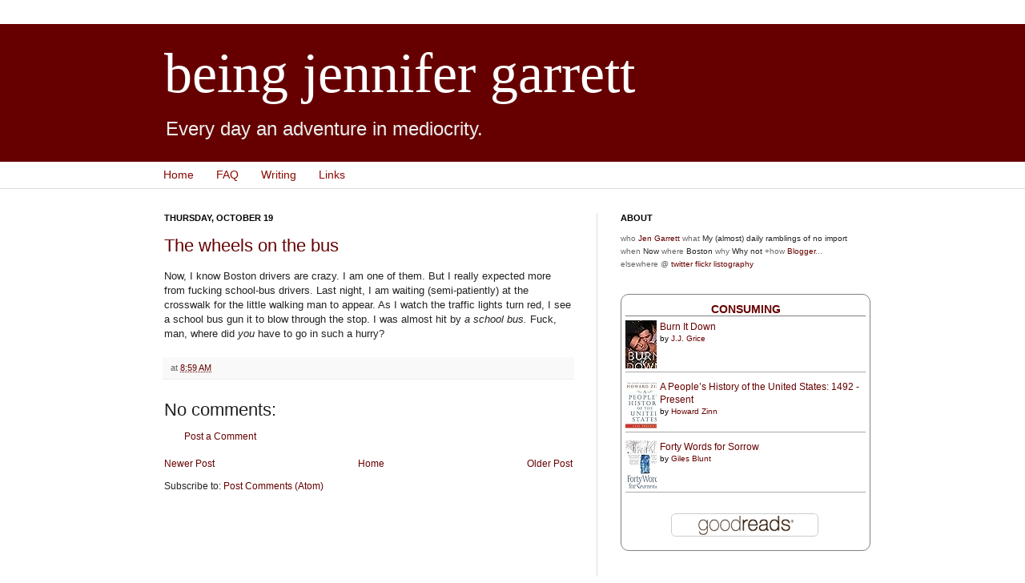

--- FILE ---
content_type: text/html; charset=UTF-8
request_url: http://www.jengarrett.net/2006/10/wheels-on-bus.html
body_size: 11943
content:
<!DOCTYPE html>
<html class='v2' dir='ltr' xmlns='http://www.w3.org/1999/xhtml' xmlns:b='http://www.google.com/2005/gml/b' xmlns:data='http://www.google.com/2005/gml/data' xmlns:expr='http://www.google.com/2005/gml/expr'>
<head>
<link href='https://www.blogger.com/static/v1/widgets/335934321-css_bundle_v2.css' rel='stylesheet' type='text/css'/>
<meta content='IE=EmulateIE7' http-equiv='X-UA-Compatible'/>
<meta content='width=1100' name='viewport'/>
<meta content='text/html; charset=UTF-8' http-equiv='Content-Type'/>
<meta content='blogger' name='generator'/>
<link href='http://www.jengarrett.net/favicon.ico' rel='icon' type='image/x-icon'/>
<link href='http://www.jengarrett.net/2006/10/wheels-on-bus.html' rel='canonical'/>
<link rel="alternate" type="application/atom+xml" title="being jennifer garrett - Atom" href="http://www.jengarrett.net/feeds/posts/default" />
<link rel="alternate" type="application/rss+xml" title="being jennifer garrett - RSS" href="http://www.jengarrett.net/feeds/posts/default?alt=rss" />
<link rel="service.post" type="application/atom+xml" title="being jennifer garrett - Atom" href="https://www.blogger.com/feeds/4106730/posts/default" />

<link rel="alternate" type="application/atom+xml" title="being jennifer garrett - Atom" href="http://www.jengarrett.net/feeds/116126296364551566/comments/default" />
<!--Can't find substitution for tag [blog.ieCssRetrofitLinks]-->
<meta content='http://www.jengarrett.net/2006/10/wheels-on-bus.html' property='og:url'/>
<meta content='The wheels on the bus' property='og:title'/>
<meta content='Now, I know Boston drivers are crazy. I am one of them. But I really expected more from fucking school-bus drivers. Last night, I am waiting...' property='og:description'/>
<title>being jennifer garrett: The wheels on the bus</title>
<style id='page-skin-1' type='text/css'><!--
/*
-----------------------------------------------
Blogger Template Style
Name:     Simple
Designer: Josh Peterson
URL:      www.noaesthetic.com
----------------------------------------------- */
#navbar-iframe {
display: none !important;
}
/* Variable definitions
====================
<Variable name="keycolor" description="Main Color" type="color" default="#66bbdd"/>
<Group description="Page Text" selector=".content-inner">
<Variable name="body.font" description="Font" type="font"
default="normal normal 12px Arial, Tahoma, Helvetica, FreeSans, sans-serif"/>
<Variable name="body.text.color" description="Text Color" type="color" default="#222222"/>
</Group>
<Group description="Backgrounds" selector=".body-fauxcolumns-outer">
<Variable name="body.background.color" description="Outer Background" type="color" default="#66bbdd"/>
<Variable name="content.background.color" description="Main Background" type="color" default="#ffffff"/>
<Variable name="header.background.color" description="Header Background" type="color" default="transparent"/>
</Group>
<Group description="Links" selector=".main-outer">
<Variable name="link.color" description="Link Color" type="color" default="#2288bb"/>
<Variable name="link.visited.color" description="Visited Color" type="color" default="#888888"/>
<Variable name="link.hover.color" description="Hover Color" type="color" default="#33aaff"/>
</Group>
<Group description="Blog Title" selector=".header">
<Variable name="header.font" description="Font" type="font"
default="normal normal 60px Arial, Tahoma, Helvetica, FreeSans, sans-serif"/>
<Variable name="header.text.color" description="Title Color" type="color" default="#3399bb" />
<Variable name="description.text.color" description="Description Color" type="color"
default="#777777" />
</Group>
<Group description="Tabs Text" selector=".tabs-outer .PageList">
<Variable name="tabs.font" description="Font" type="font"
default="normal normal 14px Arial, Tahoma, Helvetica, FreeSans, sans-serif"/>
<Variable name="tabs.text.color" description="Text Color" type="color" default="#999999"/>
<Variable name="tabs.selected.text.color" description="Selected Color" type="color" default="#000000"/>
</Group>
<Group description="Tabs Background" selector=".tabs-outer .PageList">
<Variable name="tabs.background.color" description="Background Color" type="color" default="#f5f5f5"/>
<Variable name="tabs.selected.background.color" description="Selected Color" type="color" default="#eeeeee"/>
</Group>
<Group description="Post Title" selector=".post">
<Variable name="post.title.font" description="Font" type="font"
default="normal normal 22px Arial, Tahoma, Helvetica, FreeSans, sans-serif"/>
</Group>
<Group description="Post Footer" selector=".post-footer">
<Variable name="post.footer.text.color" description="Text Color" type="color" default="#666666"/>
<Variable name="post.footer.background.color" description="Background Color" type="color"
default="#f9f9f9"/>
<Variable name="post.footer.border.color" description="Shadow Color" type="color" default="#eeeeee"/>
</Group>
<Group description="Gadgets" selector=".sidebar .widget">
<Variable name="widget.title.font" description="Title Font" type="font"
default="normal bold 11px Arial, Tahoma, Helvetica, FreeSans, sans-serif"/>
<Variable name="widget.title.text.color" description="Title Color" type="color" default="#000000"/>
<Variable name="widget.alternate.text.color" description="Alternate Color" type="color" default="#999999"/>
</Group>
<Group description="Images" selector=".main-inner">
<Variable name="image.background.color" description="Background Color" type="color" default="#ffffff"/>
<Variable name="image.border.color" description="Border Color" type="color" default="#eeeeee"/>
<Variable name="image.text.color" description="Caption Text Color" type="color" default="#222222"/>
</Group>
<Group description="Accents" selector=".content-inner">
<Variable name="body.rule.color" description="Separator Line Color" type="color" default="#eeeeee"/>
</Group>
<Variable name="body.background" description="Body Background" type="background"
color="#ffffff" default="$(color) none repeat scroll top left"/>
<Variable name="body.background.override" description="Body Background Override" type="string" default=""/>
<Variable name="body.background.gradient.cap" description="Body Gradient Cap" type="url"
default="url(http://www.blogblog.com/1kt/simple/gradients_light.png)"/>
<Variable name="body.background.gradient.tile" description="Body Gradient Tile" type="url"
default="url(http://www.blogblog.com/1kt/simple/body_gradient_tile_light.png)"/>
<Variable name="content.background.color.selector" description="Content Background Color Selector" type="string" default=".content-inner"/>
<Variable name="content.padding" description="Content Padding" type="length" default="10px"/>
<Variable name="content.shadow.spread" description="Content Shadow Spread" type="length" default="40px"/>
<Variable name="content.shadow.spread.webkit" description="Content Shadow Spread (WebKit)" type="length" default="5px"/>
<Variable name="content.shadow.spread.ie" description="Content Shadow Spread (IE)" type="length" default="10px"/>
<Variable name="main.border.width" description="Main Border Width" type="length" default="0"/>
<Variable name="header.background.gradient" description="Header Gradient" type="url" default="none"/>
<Variable name="header.shadow.offset.left" description="Header Shadow Offset Left" type="length" default="-1px"/>
<Variable name="header.shadow.offset.top" description="Header Shadow Offset Top" type="length" default="-1px"/>
<Variable name="header.shadow.spread" description="Header Shadow Spread" type="length" default="1px"/>
<Variable name="header.border.size" description="Header Border Size" type="length" default="1px"/>
<Variable name="description.text.size" description="Description Text Size" type="string" default="140%"/>
<Variable name="tabs.margin.top" description="Tabs Margin Top" type="length" default="0" />
<Variable name="tabs.margin.side" description="Tabs Side Margin" type="length" default="30px" />
<Variable name="tabs.background.gradient" description="Tabs Background Gradient" type="url"
default="url(http://www.blogblog.com/1kt/simple/gradients_light.png)"/>
<Variable name="tabs.border.width" description="Tabs Border Width" type="length" default="1px"/>
<Variable name="tabs.bevel.border.width" description="Tabs Bevel Border Width" type="length" default="1px"/>
<Variable name="image.border.small.size" description="Image Border Small Size" type="length" default="2px"/>
<Variable name="image.border.large.size" description="Image Border Large Size" type="length" default="5px"/>
<Variable name="page.width.selector" description="Page Width Selector" type="string" default=".region-inner"/>
<Variable name="page.width" description="Page Width" type="string" default="auto"/>
<Variable name="startSide" description="Side where text starts in blog language" type="automatic" default="left"/>
<Variable name="endSide" description="Side where text ends in blog language" type="automatic" default="right"/>
*/
/* Content
----------------------------------------------- */
body {
font: normal normal 12px Arial, Tahoma, Helvetica, FreeSans, sans-serif;
color: #222222;
background: #ffffff none repeat fixed top center /* Credit: gaffera (http://www.istockphoto.com/googleimages.php?id=4072573&amp;platform=blogger) */;
background-attachment: scroll;
}
html body .content-outer {
min-width: 0;
max-width: 100%;
width: 100%;
}
a:link {
text-decoration:none;
color: #660000;
}
a:visited {
text-decoration:none;
color: #8b0a00;
}
a:hover {
text-decoration:underline;
color: #660000;
}
.body-fauxcolumn-outer .fauxcolumn-inner {
background: transparent url(http://www.blogblog.com/1kt/simple/body_gradient_tile_light.png) repeat scroll top left;
_background-image: none;
}
.body-fauxcolumn-outer .cap-top {
position: absolute;
z-index: 1;
height: 400px;
width: 100%;
background: #ffffff none repeat fixed top center /* Credit: gaffera (http://www.istockphoto.com/googleimages.php?id=4072573&amp;platform=blogger) */;
background-attachment: scroll;
}
.body-fauxcolumn-outer .cap-top .cap-left {
width: 100%;
background: transparent url(http://www.blogblog.com/1kt/simple/gradients_light.png) repeat-x scroll top left;
_background-image: none;
}
.content-outer {
-moz-box-shadow: 0 0 0 rgba(0, 0, 0, .15);
-webkit-box-shadow: 0 0 0 rgba(0, 0, 0, .15);
-goog-ms-box-shadow: 0 0 0 #333333;
box-shadow: 0 0 0 rgba(0, 0, 0, .15);
margin-bottom: 0;
}
.content-inner {
padding: 0;
}
.main-outer, .footer-outer {
background-color: #ffffff;
}
/* Header
----------------------------------------------- */
.header-outer {
background: #660000 none repeat-x scroll 0 -400px;
_background-image: none;
}
.Header h1 {
font: normal normal 70px 'Times New Roman', Times, FreeSerif, serif;;
color: #ffffff;
text-shadow: 0 0 0 rgba(0, 0, 0, .2);
}
.Header h1 a {
color: #ffffff;
}
.Header .description {
font-size: 200%;
color: #eeeeee;
}
/* Tabs
----------------------------------------------- */
.tabs-inner .section:first-child {
border-top: 0 solid #dddddd;
}
.tabs-inner .section:first-child ul {
margin-top: -0;
border-top: 0 solid #dddddd;
}
.tabs-inner .widget ul {
background: transparent none repeat-x scroll 0 -800px;
_background-image: none;
border-bottom: 0 solid #dddddd;
margin-top: 0;
margin-left: -0;
margin-right: -0;
}
.tabs-inner .widget li a {
display: block;
padding: .6em 1em;
font: normal normal 14px Arial, Tahoma, Helvetica, FreeSans, sans-serif;;
color: #8b0a00;
border-left: 0 solid #ffffff;
border-right: 0 solid #dddddd;
}
.tabs-inner .widget li:first-child a {
border-left: none;
}
.tabs-inner .widget li.selected a, .tabs-inner .widget li a:hover {
color: #444444;
background-color: transparent;
text-decoration: none;
}
/* Columns
----------------------------------------------- */
.main-outer {
border-top: 1px solid #dddddd;
}
.fauxcolumn-left-outer .fauxcolumn-inner {
border-right: 1px solid #dddddd;
}
.fauxcolumn-right-outer .fauxcolumn-inner {
border-left: 1px solid #dddddd;
}
/* Headings
----------------------------------------------- */
h2 {
margin: 0 0 1em 0;
font: normal bold 11px Arial, Tahoma, Helvetica, FreeSans, sans-serif;
color: #000000;
text-transform: uppercase;
}
/* Widgets
----------------------------------------------- */
.widget .zippy {
color: #444444;
text-shadow: 2px 2px 1px rgba(0, 0, 0, .1);
}
/* Posts
----------------------------------------------- */
.post {
margin: 0 0 25px 0;
}
h3.post-title, .comments h4 {
font: normal normal 22px Arial, Tahoma, Helvetica, FreeSans, sans-serif;
margin: .75em 0 0;
}
.post-body {
font-size: 110%;
line-height: 1.4;
}
.post-body img, .post-body .tr-caption-container, .Profile img, .Image img,
.BlogList .item-thumbnail img {
padding: 2px;
background: #ffffff;
border: 1px solid #eeeeee;
-moz-box-shadow: 1px 1px 5px rgba(0, 0, 0, .1);
-webkit-box-shadow: 1px 1px 5px rgba(0, 0, 0, .1);
box-shadow: 1px 1px 5px rgba(0, 0, 0, .1);
}
.post-body img, .post-body .tr-caption-container {
padding: 5px;
}
.post-body .tr-caption-container {
color: #222222;
}
.post-body .tr-caption-container img {
padding: 0;
background: transparent;
border: none;
-moz-box-shadow: 0 0 0 rgba(0, 0, 0, .1);
-webkit-box-shadow: 0 0 0 rgba(0, 0, 0, .1);
box-shadow: 0 0 0 rgba(0, 0, 0, .1);
}
.post-header {
margin: 0 0 1.5em;
line-height: 1.6;
font-size: 90%;
}
.post-footer {
margin: 20px -2px 0;
padding: 5px 10px;
color: #666666;
background-color: #f9f9f9;
border-bottom: 1px solid #eeeeee;
line-height: 1.6;
font-size: 90%;
}
#comments .comment-author {
padding-top: 1.5em;
border-top: 1px solid #dddddd;
background-position: 0 1.5em;
}
#comments .comment-author:first-child {
padding-top: 0;
border-top: none;
}
.avatar-image-container {
margin: .2em 0 0;
}
#comments .avatar-image-container img {
border: 1px solid #eeeeee;
}
/* Accents
---------------------------------------------- */
.section-columns td.columns-cell {
border-left: 1px solid #dddddd;
}

--></style>
<style id='template-skin-1' type='text/css'><!--
body {
min-width: 930px;
}
.content-outer, .region-inner {
min-width: 930px;
max-width: 930px;
_width: 930px;
}
.main-inner .columns {
padding-left: 0;
padding-right: 360px;
}
.main-inner .fauxcolumn-center-outer {
left: 0;
right: 360px;
/* IE6 does not respect left and right together */
_width: expression(this.parentNode.offsetWidth -
parseInt("0") -
parseInt("360px") + 'px');
}
.main-inner .fauxcolumn-left-outer {
width: 0;
}
.main-inner .fauxcolumn-right-outer {
width: 360px;
}
.main-inner .column-left-outer {
width: 0;
right: 0;
margin-right: -0;
}
.main-inner .column-right-outer {
width: 360px;
margin-right: -360px;
}
#layout {
min-width: 0;
}
#layout .content-outer {
min-width: 0;
width: 800px;
}
#layout .region-inner {
min-width: 0;
width: auto;
}
--></style>
<link href='https://www.blogger.com/dyn-css/authorization.css?targetBlogID=4106730&amp;zx=020cb0c1-961e-4305-be76-adeaaaed6e29' media='none' onload='if(media!=&#39;all&#39;)media=&#39;all&#39;' rel='stylesheet'/><noscript><link href='https://www.blogger.com/dyn-css/authorization.css?targetBlogID=4106730&amp;zx=020cb0c1-961e-4305-be76-adeaaaed6e29' rel='stylesheet'/></noscript>
<meta name='google-adsense-platform-account' content='ca-host-pub-1556223355139109'/>
<meta name='google-adsense-platform-domain' content='blogspot.com'/>

</head>
<body class='loading'>
<div class='navbar section' id='navbar'><div class='widget Navbar' data-version='1' id='Navbar1'><script type="text/javascript">
    function setAttributeOnload(object, attribute, val) {
      if(window.addEventListener) {
        window.addEventListener('load',
          function(){ object[attribute] = val; }, false);
      } else {
        window.attachEvent('onload', function(){ object[attribute] = val; });
      }
    }
  </script>
<div id="navbar-iframe-container"></div>
<script type="text/javascript" src="https://apis.google.com/js/platform.js"></script>
<script type="text/javascript">
      gapi.load("gapi.iframes:gapi.iframes.style.bubble", function() {
        if (gapi.iframes && gapi.iframes.getContext) {
          gapi.iframes.getContext().openChild({
              url: 'https://www.blogger.com/navbar/4106730?po\x3d116126296364551566\x26origin\x3dhttp://www.jengarrett.net',
              where: document.getElementById("navbar-iframe-container"),
              id: "navbar-iframe"
          });
        }
      });
    </script><script type="text/javascript">
(function() {
var script = document.createElement('script');
script.type = 'text/javascript';
script.src = '//pagead2.googlesyndication.com/pagead/js/google_top_exp.js';
var head = document.getElementsByTagName('head')[0];
if (head) {
head.appendChild(script);
}})();
</script>
</div></div>
<div class='body-fauxcolumns'>
<div class='fauxcolumn-outer body-fauxcolumn-outer'>
<div class='cap-top'>
<div class='cap-left'></div>
<div class='cap-right'></div>
</div>
<div class='fauxborder-left'>
<div class='fauxborder-right'></div>
<div class='fauxcolumn-inner'>
</div>
</div>
<div class='cap-bottom'>
<div class='cap-left'></div>
<div class='cap-right'></div>
</div>
</div>
</div>
<div class='content-outer'>
<div class='content-cap-top cap-top'>
<div class='cap-left'></div>
<div class='cap-right'></div>
</div>
<div class='fauxborder-left content-fauxborder-left'>
<div class='fauxborder-right content-fauxborder-right'></div>
<div class='content-inner'>
<header>
<div class='header-outer'>
<div class='header-cap-top cap-top'>
<div class='cap-left'></div>
<div class='cap-right'></div>
</div>
<div class='fauxborder-left header-fauxborder-left'>
<div class='fauxborder-right header-fauxborder-right'></div>
<div class='region-inner header-inner'>
<div class='header section' id='header'><div class='widget Header' data-version='1' id='Header1'>
<div id='header-inner'>
<div class='titlewrapper'>
<h1 class='title'>
<a href='http://www.jengarrett.net/'>
being jennifer garrett
</a>
</h1>
</div>
<div class='descriptionwrapper'>
<p class='description'><span>Every day an adventure in mediocrity.</span></p>
</div>
</div>
</div></div>
</div>
</div>
<div class='header-cap-bottom cap-bottom'>
<div class='cap-left'></div>
<div class='cap-right'></div>
</div>
</div>
</header>
<div class='tabs-outer'>
<div class='tabs-cap-top cap-top'>
<div class='cap-left'></div>
<div class='cap-right'></div>
</div>
<div class='fauxborder-left tabs-fauxborder-left'>
<div class='fauxborder-right tabs-fauxborder-right'></div>
<div class='region-inner tabs-inner'>
<div class='tabs section' id='crosscol'><div class='widget PageList' data-version='1' id='PageList1'>
<h2>Pages</h2>
<div class='widget-content'>
<ul>
<li>
<a href='http://www.jengarrett.net/'>Home</a>
</li>
<li>
<a href='http://www.jengarrett.net/p/about.html'>FAQ</a>
</li>
<li>
<a href='http://www.jengarrett.net/p/writing.html'>Writing</a>
</li>
<li>
<a href='http://www.jengarrett.net/p/links.html'>Links</a>
</li>
</ul>
<div class='clear'></div>
</div>
</div></div>
<div class='tabs no-items section' id='crosscol-overflow'></div>
</div>
</div>
<div class='tabs-cap-bottom cap-bottom'>
<div class='cap-left'></div>
<div class='cap-right'></div>
</div>
</div>
<div class='main-outer'>
<div class='main-cap-top cap-top'>
<div class='cap-left'></div>
<div class='cap-right'></div>
</div>
<div class='fauxborder-left main-fauxborder-left'>
<div class='fauxborder-right main-fauxborder-right'></div>
<div class='region-inner main-inner'>
<div class='columns fauxcolumns'>
<div class='fauxcolumn-outer fauxcolumn-center-outer'>
<div class='cap-top'>
<div class='cap-left'></div>
<div class='cap-right'></div>
</div>
<div class='fauxborder-left'>
<div class='fauxborder-right'></div>
<div class='fauxcolumn-inner'>
</div>
</div>
<div class='cap-bottom'>
<div class='cap-left'></div>
<div class='cap-right'></div>
</div>
</div>
<div class='fauxcolumn-outer fauxcolumn-left-outer'>
<div class='cap-top'>
<div class='cap-left'></div>
<div class='cap-right'></div>
</div>
<div class='fauxborder-left'>
<div class='fauxborder-right'></div>
<div class='fauxcolumn-inner'>
</div>
</div>
<div class='cap-bottom'>
<div class='cap-left'></div>
<div class='cap-right'></div>
</div>
</div>
<div class='fauxcolumn-outer fauxcolumn-right-outer'>
<div class='cap-top'>
<div class='cap-left'></div>
<div class='cap-right'></div>
</div>
<div class='fauxborder-left'>
<div class='fauxborder-right'></div>
<div class='fauxcolumn-inner'>
</div>
</div>
<div class='cap-bottom'>
<div class='cap-left'></div>
<div class='cap-right'></div>
</div>
</div>
<!-- corrects IE6 width calculation -->
<div class='columns-inner'>
<div class='column-center-outer'>
<div class='column-center-inner'>
<div class='main section' id='main'><div class='widget Blog' data-version='1' id='Blog1'>
<div class='blog-posts hfeed'>

          <div class="date-outer">
        
<h2 class='date-header'><span>Thursday, October 19</span></h2>

          <div class="date-posts">
        
<div class='post-outer'>
<div class='post hentry'>
<a name='116126296364551566'></a>
<h3 class='post-title entry-title'>
<a href='http://www.jengarrett.net/2006/10/wheels-on-bus.html'>The wheels on the bus</a>
</h3>
<div class='post-header'>
<div class='post-header-line-1'></div>
</div>
<div class='post-body entry-content'>
Now, I know Boston drivers are crazy. I am one of them. But I really expected more from fucking school-bus drivers. Last night, I am waiting (semi-patiently) at the crosswalk for the little walking man to appear. As I watch the traffic lights turn red, I see a school bus gun it to blow through the stop. I was almost hit by <i>a school bus.</i> Fuck, man, where did <i>you</i> have to go in such a hurry?
<div style='clear: both;'></div>
</div>
<div class='post-footer'>
<div class='post-footer-line post-footer-line-1'><span class='post-timestamp'>
at
<a class='timestamp-link' href='http://www.jengarrett.net/2006/10/wheels-on-bus.html' rel='bookmark' title='permanent link'><abbr class='published' title='2006-10-19T08:59:00-04:00'>8:59 AM</abbr></a>
</span>
<span class='post-icons'>
</span>
<span class='post-labels'>
</span>
<span class='post-comment-link'>
</span>
</div>
<div class='post-footer-line post-footer-line-2'></div>
<div class='post-footer-line post-footer-line-3'></div>
</div>
</div>
<div class='comments' id='comments'>
<a name='comments'></a>
<h4>No comments:</h4>
<div id='Blog1_comments-block-wrapper'>
<dl class='avatar-comment-indent' id='comments-block'>
</dl>
</div>
<p class='comment-footer'>
<a href='https://www.blogger.com/comment/fullpage/post/4106730/116126296364551566' onclick='javascript:window.open(this.href, "bloggerPopup", "toolbar=0,location=0,statusbar=1,menubar=0,scrollbars=yes,width=640,height=500"); return false;'>Post a Comment</a>
</p>
</div>
</div>

        </div></div>
      
</div>
<div class='blog-pager' id='blog-pager'>
<span id='blog-pager-newer-link'>
<a class='blog-pager-newer-link' href='http://www.jengarrett.net/2006/10/apparently-america-does-start-here.html' id='Blog1_blog-pager-newer-link' title='Newer Post'>Newer Post</a>
</span>
<span id='blog-pager-older-link'>
<a class='blog-pager-older-link' href='http://www.jengarrett.net/2006/10/what-you-will-or-little-something-i.html' id='Blog1_blog-pager-older-link' title='Older Post'>Older Post</a>
</span>
<a class='home-link' href='http://www.jengarrett.net/'>Home</a>
</div>
<div class='clear'></div>
<div class='post-feeds'>
<div class='feed-links'>
Subscribe to:
<a class='feed-link' href='http://www.jengarrett.net/feeds/116126296364551566/comments/default' target='_blank' type='application/atom+xml'>Post Comments (Atom)</a>
</div>
</div>
</div></div>
</div>
</div>
<div class='column-left-outer'>
<div class='column-left-inner'>
<aside>
</aside>
</div>
</div>
<div class='column-right-outer'>
<div class='column-right-inner'>
<aside>
<div class='sidebar section' id='sidebar-right-1'><div class='widget HTML' data-version='1' id='HTML2'>
<h2 class='title'>about</h2>
<div class='widget-content'>
<font face="Verdana, Arial, Helvetica, sans-serif" size="-2" color="#666666">who</font><font face="Verdana, Arial, Helvetica, sans-serif" size="-2"> 
      <a href="http://www.blogger.com/profile/953087">Jen Garrett</a> <font color="#666666">what</font> My (almost) daily ramblings 
      of no import <font color="#666666">when</font> Now <font color="#666666">where</font> 
      Boston <font color="#666666">why</font> Why not <font color="#666666">+how</font>  
      <a href="http://www.blogger.com">Blogger</a><font color="#666666">... elsewhere @ <a href="http://twitter.com/jengirl">twitter</a> <a href="http://flickr.com/photos/jengirlg/">flickr</a> <a href="http://listography.com/jengirl">listography</a></font></font>
</div>
<div class='clear'></div>
</div><div class='widget HTML' data-version='1' id='HTML1'>
<div class='widget-content'>
<!-- Show static HTML/CSS as a placeholder in case js is not enabled - javascript include will override this if things work -->
      <style type="text/css" media="screen">
  .gr_custom_container_1399853223 {
    /* customize your Goodreads widget container here*/
    border: 1px solid gray;
    border-radius:10px;
    padding: 10px 5px 10px 5px;
    background-color: #FFFFFF;
    color: #000000;
    width: 300px
  }
  .gr_custom_header_1399853223 {
    /* customize your Goodreads header here*/
    border-bottom: 1px solid gray;
    width: 100%;
    margin-bottom: 5px;
    text-align: center;
    font-size: 120%
  }
  .gr_custom_each_container_1399853223 {
    /* customize each individual book container here */
    width: 100%;
    clear: both;
    margin-bottom: 10px;
    overflow: auto;
    padding-bottom: 4px;
    border-bottom: 1px solid #aaa;
  }
  .gr_custom_book_container_1399853223 {
    /* customize your book covers here */
    overflow: hidden;
    height: 60px;
      float: left;
      margin-right: 4px;
      width: 39px;
  }
  .gr_custom_author_1399853223 {
    /* customize your author names here */
    font-size: 10px;
  }
  .gr_custom_tags_1399853223 {
    /* customize your tags here */
    font-size: 10px;
    color: gray;
  }
  .gr_custom_rating_1399853223 {
    /* customize your rating stars here */
    float: right;
  }
</style>

      <div id="gr_custom_widget_1399853223">
          <div class="gr_custom_container_1399853223">
    <h2 class="gr_custom_header_1399853223">
    <a href="https://www.goodreads.com/review/list/120832-jen?shelf=currently-reading&amp;utm_medium=api&amp;utm_source=custom_widget" style="text-decoration: none;">Consuming</a>
    </h2>
      <div class="gr_custom_each_container_1399853223">
          <div class="gr_custom_book_container_1399853223">
            <a href="https://www.goodreads.com/review/show/933586517?utm_medium=api&amp;utm_source=custom_widget" title="May We Be Forgiven"><img alt="May We Be Forgiven" border="0" src="https://d.gr-assets.com/books/1349221581s/16061734.jpg" /></a>
          </div>
          <div class="gr_custom_title_1399853223">
            <a href="https://www.goodreads.com/review/show/933586517?utm_medium=api&amp;utm_source=custom_widget">May We Be Forgiven</a>
          </div>
          <div class="gr_custom_author_1399853223">
            by <a href="https://www.goodreads.com/author/show/598299.A_M_Homes">A.M. Homes</a>
          </div>
      </div>
      <div class="gr_custom_each_container_1399853223">
          <div class="gr_custom_book_container_1399853223">
            <a href="https://www.goodreads.com/review/show/921344293?utm_medium=api&amp;utm_source=custom_widget" title="What I Know Now: Letters to My Younger Self"><img alt="What I Know Now: Letters to My Younger Self" border="0" src="https://d.gr-assets.com/books/1320397534s/116917.jpg" /></a>
          </div>
          <div class="gr_custom_title_1399853223">
            <a href="https://www.goodreads.com/review/show/921344293?utm_medium=api&amp;utm_source=custom_widget">What I Know Now: Letters to My Younger Self</a>
          </div>
          <div class="gr_custom_author_1399853223">
            by <a href="https://www.goodreads.com/author/show/67783.Ellyn_Spragins">Ellyn Spragins</a>
          </div>
      </div>
      <div class="gr_custom_each_container_1399853223">
          <div class="gr_custom_book_container_1399853223">
            <a href="https://www.goodreads.com/review/show/257952349?utm_medium=api&amp;utm_source=custom_widget" title="Shoot!: Everything You Ever Wanted to Know about 35mm Photography"><img alt="Shoot!: Everything You Ever Wanted to Know about 35mm Photography" border="0" src="https://d.gr-assets.com/books/1312048651s/1631031.jpg" /></a>
          </div>
          <div class="gr_custom_title_1399853223">
            <a href="https://www.goodreads.com/review/show/257952349?utm_medium=api&amp;utm_source=custom_widget">Shoot!: Everything You Ever Wanted to Know about 35mm Photography</a>
          </div>
          <div class="gr_custom_author_1399853223">
            by <a href="https://www.goodreads.com/author/show/754757.Liz_Harvey">Liz Harvey</a>
          </div>
      </div>
  <br style="clear: both"/>
  
  <noscript>
    Share <a href="https://www.goodreads.com/">book reviews</a> and ratings with Jen, and even join a <a href="https://www.goodreads.com/group">book club</a> on Goodreads.
  </noscript>
  </div>

      </div>
      <script src="https://www.goodreads.com/review/custom_widget/120832.Consuming?cover_position=left&cover_size=small&num_books=3&order=d&shelf=currently-reading&show_author=1&show_cover=1&show_rating=0&show_review=0&show_tags=0&show_title=1&sort=date_added&widget_bg_color=FFFFFF&widget_bg_transparent=&widget_border_width=1&widget_id=1399853223&widget_text_color=000000&widget_title_size=medium&widget_width=medium" type="text/javascript" charset="utf-8"></script>
</div>
<div class='clear'></div>
</div><div class='widget BlogList' data-version='1' id='BlogList1'>
<h2 class='title'>blog consumption</h2>
<div class='widget-content'>
<div class='blog-list-container' id='BlogList1_container'>
<ul id='BlogList1_blogs'>
<li style='display: block;'>
<div class='blog-icon'>
</div>
<div class='blog-content'>
<div class='blog-title'>
<a href='https://smartbitchestrashybooks.com' target='_blank'>
Smart Bitches, Trashy Books</a>
</div>
<div class='item-content'>
</div>
</div>
<div style='clear: both;'></div>
</li>
<li style='display: block;'>
<div class='blog-icon'>
</div>
<div class='blog-content'>
<div class='blog-title'>
<a href='https://snarke.net' target='_blank'>
Snarke</a>
</div>
<div class='item-content'>
</div>
</div>
<div style='clear: both;'></div>
</li>
<li style='display: block;'>
<div class='blog-icon'>
</div>
<div class='blog-content'>
<div class='blog-title'>
<a href='https://www.universalhub.com/roslindale' target='_blank'>
Beantown!</a>
</div>
<div class='item-content'>
</div>
</div>
<div style='clear: both;'></div>
</li>
<li style='display: block;'>
<div class='blog-icon'>
</div>
<div class='blog-content'>
<div class='blog-title'>
<a href='https://livingromcom.typepad.com/my_weblog/' target='_blank'>
Living the Romantic Comedy</a>
</div>
<div class='item-content'>
</div>
</div>
<div style='clear: both;'></div>
</li>
<li style='display: block;'>
<div class='blog-icon'>
</div>
<div class='blog-content'>
<div class='blog-title'>
<a href='http://patricia-elizabeth.com/index.php' target='_blank'>
pea</a>
</div>
<div class='item-content'>
</div>
</div>
<div style='clear: both;'></div>
</li>
<li style='display: block;'>
<div class='blog-icon'>
</div>
<div class='blog-content'>
<div class='blog-title'>
<a href='https://lestwesurrender.tumblr.com/' target='_blank'>
Lest We Surrender</a>
</div>
<div class='item-content'>
</div>
</div>
<div style='clear: both;'></div>
</li>
<li style='display: block;'>
<div class='blog-icon'>
</div>
<div class='blog-content'>
<div class='blog-title'>
<a href='https://womenshoopsblog.wordpress.com' target='_blank'>
Women's Hoops Blog</a>
</div>
<div class='item-content'>
</div>
</div>
<div style='clear: both;'></div>
</li>
<li style='display: block;'>
<div class='blog-icon'>
</div>
<div class='blog-content'>
<div class='blog-title'>
<a href='http://queenluna.com' target='_blank'>
Queen Luna</a>
</div>
<div class='item-content'>
</div>
</div>
<div style='clear: both;'></div>
</li>
<li style='display: block;'>
<div class='blog-icon'>
</div>
<div class='blog-content'>
<div class='blog-title'>
<a href='https://agback.wordpress.com' target='_blank'>
Brenner</a>
</div>
<div class='item-content'>
</div>
</div>
<div style='clear: both;'></div>
</li>
<li style='display: block;'>
<div class='blog-icon'>
</div>
<div class='blog-content'>
<div class='blog-title'>
<a href='https://wellesleymag.tumblr.com/' target='_blank'>
That&#8217;s What She Sed Ministrare</a>
</div>
<div class='item-content'>
</div>
</div>
<div style='clear: both;'></div>
</li>
<li style='display: block;'>
<div class='blog-icon'>
</div>
<div class='blog-content'>
<div class='blog-title'>
<a href='http://davidmogolov.com/mogolog/' target='_blank'>
The Mogolog</a>
</div>
<div class='item-content'>
</div>
</div>
<div style='clear: both;'></div>
</li>
<li style='display: block;'>
<div class='blog-icon'>
</div>
<div class='blog-content'>
<div class='blog-title'>
<a href='https://itsjustified.tumblr.com/' target='_blank'>
It's Justified</a>
</div>
<div class='item-content'>
</div>
</div>
<div style='clear: both;'></div>
</li>
<li style='display: block;'>
<div class='blog-icon'>
</div>
<div class='blog-content'>
<div class='blog-title'>
<a href='http://www.crankymonkeybutt.com/weblog/' target='_blank'>
GirlReaction</a>
</div>
<div class='item-content'>
</div>
</div>
<div style='clear: both;'></div>
</li>
<li style='display: block;'>
<div class='blog-icon'>
</div>
<div class='blog-content'>
<div class='blog-title'>
<a href='http://thebitterpen.com' target='_blank'>
the bitter pen</a>
</div>
<div class='item-content'>
</div>
</div>
<div style='clear: both;'></div>
</li>
<li style='display: block;'>
<div class='blog-icon'>
</div>
<div class='blog-content'>
<div class='blog-title'>
<a href='http://blog.davidjohnsen.com/' target='_blank'>
DJWriter</a>
</div>
<div class='item-content'>
</div>
</div>
<div style='clear: both;'></div>
</li>
<li style='display: block;'>
<div class='blog-icon'>
</div>
<div class='blog-content'>
<div class='blog-title'>
<a href='https://jrblogs.tumblr.com/' target='_blank'>
JRBlogs</a>
</div>
<div class='item-content'>
</div>
</div>
<div style='clear: both;'></div>
</li>
<li style='display: block;'>
<div class='blog-icon'>
</div>
<div class='blog-content'>
<div class='blog-title'>
<a href='http://jrshoots.blogspot.com/' target='_blank'>
JR Shoots</a>
</div>
<div class='item-content'>
</div>
</div>
<div style='clear: both;'></div>
</li>
<li style='display: block;'>
<div class='blog-icon'>
</div>
<div class='blog-content'>
<div class='blog-title'>
<a href='http://www.smokeandashes.net/atom.xml' target='_blank'>
Smoke and Ashes</a>
</div>
<div class='item-content'>
</div>
</div>
<div style='clear: both;'></div>
</li>
</ul>
<div class='clear'></div>
</div>
</div>
</div><div class='widget BlogArchive' data-version='1' id='BlogArchive1'>
<h2>archives</h2>
<div class='widget-content'>
<div id='ArchiveList'>
<div id='BlogArchive1_ArchiveList'>
<select id='BlogArchive1_ArchiveMenu'>
<option value=''>archives</option>
<option value='http://www.jengarrett.net/2024/06/'>June 2024 (1)</option>
<option value='http://www.jengarrett.net/2023/11/'>November 2023 (1)</option>
<option value='http://www.jengarrett.net/2022/08/'>August 2022 (1)</option>
<option value='http://www.jengarrett.net/2022/01/'>January 2022 (1)</option>
<option value='http://www.jengarrett.net/2021/12/'>December 2021 (2)</option>
<option value='http://www.jengarrett.net/2021/01/'>January 2021 (1)</option>
<option value='http://www.jengarrett.net/2020/06/'>June 2020 (1)</option>
<option value='http://www.jengarrett.net/2020/05/'>May 2020 (1)</option>
<option value='http://www.jengarrett.net/2020/03/'>March 2020 (1)</option>
<option value='http://www.jengarrett.net/2020/02/'>February 2020 (1)</option>
<option value='http://www.jengarrett.net/2020/01/'>January 2020 (4)</option>
<option value='http://www.jengarrett.net/2019/12/'>December 2019 (3)</option>
<option value='http://www.jengarrett.net/2019/02/'>February 2019 (1)</option>
<option value='http://www.jengarrett.net/2018/03/'>March 2018 (1)</option>
<option value='http://www.jengarrett.net/2018/01/'>January 2018 (1)</option>
<option value='http://www.jengarrett.net/2017/08/'>August 2017 (1)</option>
<option value='http://www.jengarrett.net/2017/04/'>April 2017 (1)</option>
<option value='http://www.jengarrett.net/2017/02/'>February 2017 (1)</option>
<option value='http://www.jengarrett.net/2017/01/'>January 2017 (3)</option>
<option value='http://www.jengarrett.net/2016/06/'>June 2016 (1)</option>
<option value='http://www.jengarrett.net/2016/01/'>January 2016 (1)</option>
<option value='http://www.jengarrett.net/2015/11/'>November 2015 (1)</option>
<option value='http://www.jengarrett.net/2015/10/'>October 2015 (2)</option>
<option value='http://www.jengarrett.net/2015/08/'>August 2015 (1)</option>
<option value='http://www.jengarrett.net/2015/06/'>June 2015 (1)</option>
<option value='http://www.jengarrett.net/2015/05/'>May 2015 (1)</option>
<option value='http://www.jengarrett.net/2015/04/'>April 2015 (1)</option>
<option value='http://www.jengarrett.net/2015/03/'>March 2015 (2)</option>
<option value='http://www.jengarrett.net/2015/01/'>January 2015 (1)</option>
<option value='http://www.jengarrett.net/2014/12/'>December 2014 (2)</option>
<option value='http://www.jengarrett.net/2014/11/'>November 2014 (1)</option>
<option value='http://www.jengarrett.net/2014/09/'>September 2014 (6)</option>
<option value='http://www.jengarrett.net/2014/08/'>August 2014 (1)</option>
<option value='http://www.jengarrett.net/2014/05/'>May 2014 (2)</option>
<option value='http://www.jengarrett.net/2014/04/'>April 2014 (2)</option>
<option value='http://www.jengarrett.net/2014/03/'>March 2014 (3)</option>
<option value='http://www.jengarrett.net/2014/01/'>January 2014 (2)</option>
<option value='http://www.jengarrett.net/2013/12/'>December 2013 (1)</option>
<option value='http://www.jengarrett.net/2013/11/'>November 2013 (1)</option>
<option value='http://www.jengarrett.net/2013/10/'>October 2013 (1)</option>
<option value='http://www.jengarrett.net/2013/09/'>September 2013 (1)</option>
<option value='http://www.jengarrett.net/2013/07/'>July 2013 (3)</option>
<option value='http://www.jengarrett.net/2013/06/'>June 2013 (1)</option>
<option value='http://www.jengarrett.net/2013/05/'>May 2013 (1)</option>
<option value='http://www.jengarrett.net/2013/04/'>April 2013 (1)</option>
<option value='http://www.jengarrett.net/2013/03/'>March 2013 (1)</option>
<option value='http://www.jengarrett.net/2013/02/'>February 2013 (1)</option>
<option value='http://www.jengarrett.net/2013/01/'>January 2013 (4)</option>
<option value='http://www.jengarrett.net/2012/12/'>December 2012 (1)</option>
<option value='http://www.jengarrett.net/2012/11/'>November 2012 (2)</option>
<option value='http://www.jengarrett.net/2012/10/'>October 2012 (1)</option>
<option value='http://www.jengarrett.net/2012/09/'>September 2012 (2)</option>
<option value='http://www.jengarrett.net/2012/08/'>August 2012 (1)</option>
<option value='http://www.jengarrett.net/2012/07/'>July 2012 (2)</option>
<option value='http://www.jengarrett.net/2012/06/'>June 2012 (2)</option>
<option value='http://www.jengarrett.net/2012/05/'>May 2012 (2)</option>
<option value='http://www.jengarrett.net/2012/04/'>April 2012 (2)</option>
<option value='http://www.jengarrett.net/2012/03/'>March 2012 (1)</option>
<option value='http://www.jengarrett.net/2012/02/'>February 2012 (1)</option>
<option value='http://www.jengarrett.net/2012/01/'>January 2012 (2)</option>
<option value='http://www.jengarrett.net/2011/12/'>December 2011 (1)</option>
<option value='http://www.jengarrett.net/2011/11/'>November 2011 (1)</option>
<option value='http://www.jengarrett.net/2011/10/'>October 2011 (3)</option>
<option value='http://www.jengarrett.net/2011/09/'>September 2011 (2)</option>
<option value='http://www.jengarrett.net/2011/08/'>August 2011 (2)</option>
<option value='http://www.jengarrett.net/2011/07/'>July 2011 (1)</option>
<option value='http://www.jengarrett.net/2011/06/'>June 2011 (4)</option>
<option value='http://www.jengarrett.net/2011/05/'>May 2011 (4)</option>
<option value='http://www.jengarrett.net/2011/04/'>April 2011 (6)</option>
<option value='http://www.jengarrett.net/2011/03/'>March 2011 (8)</option>
<option value='http://www.jengarrett.net/2011/02/'>February 2011 (5)</option>
<option value='http://www.jengarrett.net/2011/01/'>January 2011 (9)</option>
<option value='http://www.jengarrett.net/2010/12/'>December 2010 (2)</option>
<option value='http://www.jengarrett.net/2010/11/'>November 2010 (3)</option>
<option value='http://www.jengarrett.net/2010/10/'>October 2010 (6)</option>
<option value='http://www.jengarrett.net/2010/09/'>September 2010 (6)</option>
<option value='http://www.jengarrett.net/2010/08/'>August 2010 (4)</option>
<option value='http://www.jengarrett.net/2010/07/'>July 2010 (13)</option>
<option value='http://www.jengarrett.net/2010/06/'>June 2010 (15)</option>
<option value='http://www.jengarrett.net/2010/05/'>May 2010 (11)</option>
<option value='http://www.jengarrett.net/2010/04/'>April 2010 (12)</option>
<option value='http://www.jengarrett.net/2010/03/'>March 2010 (5)</option>
<option value='http://www.jengarrett.net/2010/02/'>February 2010 (9)</option>
<option value='http://www.jengarrett.net/2010/01/'>January 2010 (11)</option>
<option value='http://www.jengarrett.net/2009/12/'>December 2009 (6)</option>
<option value='http://www.jengarrett.net/2009/11/'>November 2009 (5)</option>
<option value='http://www.jengarrett.net/2009/10/'>October 2009 (9)</option>
<option value='http://www.jengarrett.net/2009/09/'>September 2009 (10)</option>
<option value='http://www.jengarrett.net/2009/08/'>August 2009 (5)</option>
<option value='http://www.jengarrett.net/2009/07/'>July 2009 (12)</option>
<option value='http://www.jengarrett.net/2009/06/'>June 2009 (14)</option>
<option value='http://www.jengarrett.net/2009/05/'>May 2009 (7)</option>
<option value='http://www.jengarrett.net/2009/04/'>April 2009 (15)</option>
<option value='http://www.jengarrett.net/2009/03/'>March 2009 (16)</option>
<option value='http://www.jengarrett.net/2009/02/'>February 2009 (19)</option>
<option value='http://www.jengarrett.net/2009/01/'>January 2009 (22)</option>
<option value='http://www.jengarrett.net/2008/12/'>December 2008 (16)</option>
<option value='http://www.jengarrett.net/2008/11/'>November 2008 (16)</option>
<option value='http://www.jengarrett.net/2008/10/'>October 2008 (21)</option>
<option value='http://www.jengarrett.net/2008/09/'>September 2008 (21)</option>
<option value='http://www.jengarrett.net/2008/08/'>August 2008 (21)</option>
<option value='http://www.jengarrett.net/2008/07/'>July 2008 (21)</option>
<option value='http://www.jengarrett.net/2008/06/'>June 2008 (18)</option>
<option value='http://www.jengarrett.net/2008/05/'>May 2008 (26)</option>
<option value='http://www.jengarrett.net/2008/04/'>April 2008 (21)</option>
<option value='http://www.jengarrett.net/2008/03/'>March 2008 (19)</option>
<option value='http://www.jengarrett.net/2008/02/'>February 2008 (20)</option>
<option value='http://www.jengarrett.net/2008/01/'>January 2008 (19)</option>
<option value='http://www.jengarrett.net/2007/12/'>December 2007 (16)</option>
<option value='http://www.jengarrett.net/2007/11/'>November 2007 (14)</option>
<option value='http://www.jengarrett.net/2007/10/'>October 2007 (21)</option>
<option value='http://www.jengarrett.net/2007/09/'>September 2007 (21)</option>
<option value='http://www.jengarrett.net/2007/08/'>August 2007 (15)</option>
<option value='http://www.jengarrett.net/2007/07/'>July 2007 (21)</option>
<option value='http://www.jengarrett.net/2007/06/'>June 2007 (16)</option>
<option value='http://www.jengarrett.net/2007/05/'>May 2007 (22)</option>
<option value='http://www.jengarrett.net/2007/04/'>April 2007 (19)</option>
<option value='http://www.jengarrett.net/2007/03/'>March 2007 (25)</option>
<option value='http://www.jengarrett.net/2007/02/'>February 2007 (18)</option>
<option value='http://www.jengarrett.net/2007/01/'>January 2007 (24)</option>
<option value='http://www.jengarrett.net/2006/12/'>December 2006 (23)</option>
<option value='http://www.jengarrett.net/2006/11/'>November 2006 (21)</option>
<option value='http://www.jengarrett.net/2006/10/'>October 2006 (26)</option>
<option value='http://www.jengarrett.net/2006/09/'>September 2006 (19)</option>
<option value='http://www.jengarrett.net/2006/08/'>August 2006 (24)</option>
<option value='http://www.jengarrett.net/2006/07/'>July 2006 (20)</option>
<option value='http://www.jengarrett.net/2006/06/'>June 2006 (24)</option>
<option value='http://www.jengarrett.net/2006/05/'>May 2006 (27)</option>
<option value='http://www.jengarrett.net/2006/04/'>April 2006 (31)</option>
<option value='http://www.jengarrett.net/2006/03/'>March 2006 (29)</option>
<option value='http://www.jengarrett.net/2006/02/'>February 2006 (30)</option>
<option value='http://www.jengarrett.net/2006/01/'>January 2006 (30)</option>
<option value='http://www.jengarrett.net/2005/12/'>December 2005 (28)</option>
<option value='http://www.jengarrett.net/2005/11/'>November 2005 (45)</option>
<option value='http://www.jengarrett.net/2005/10/'>October 2005 (49)</option>
<option value='http://www.jengarrett.net/2005/09/'>September 2005 (48)</option>
<option value='http://www.jengarrett.net/2005/08/'>August 2005 (35)</option>
<option value='http://www.jengarrett.net/2005/07/'>July 2005 (28)</option>
<option value='http://www.jengarrett.net/2005/06/'>June 2005 (27)</option>
<option value='http://www.jengarrett.net/2005/05/'>May 2005 (39)</option>
<option value='http://www.jengarrett.net/2005/04/'>April 2005 (26)</option>
<option value='http://www.jengarrett.net/2005/03/'>March 2005 (29)</option>
<option value='http://www.jengarrett.net/2005/02/'>February 2005 (30)</option>
<option value='http://www.jengarrett.net/2005/01/'>January 2005 (34)</option>
<option value='http://www.jengarrett.net/2004/12/'>December 2004 (26)</option>
<option value='http://www.jengarrett.net/2004/11/'>November 2004 (28)</option>
<option value='http://www.jengarrett.net/2004/10/'>October 2004 (33)</option>
<option value='http://www.jengarrett.net/2004/09/'>September 2004 (29)</option>
<option value='http://www.jengarrett.net/2004/08/'>August 2004 (32)</option>
<option value='http://www.jengarrett.net/2004/07/'>July 2004 (21)</option>
<option value='http://www.jengarrett.net/2004/06/'>June 2004 (26)</option>
<option value='http://www.jengarrett.net/2004/05/'>May 2004 (27)</option>
<option value='http://www.jengarrett.net/2004/04/'>April 2004 (30)</option>
<option value='http://www.jengarrett.net/2004/03/'>March 2004 (41)</option>
<option value='http://www.jengarrett.net/2004/02/'>February 2004 (37)</option>
<option value='http://www.jengarrett.net/2004/01/'>January 2004 (37)</option>
<option value='http://www.jengarrett.net/2003/12/'>December 2003 (38)</option>
<option value='http://www.jengarrett.net/2003/11/'>November 2003 (34)</option>
<option value='http://www.jengarrett.net/2003/10/'>October 2003 (43)</option>
<option value='http://www.jengarrett.net/2003/09/'>September 2003 (42)</option>
<option value='http://www.jengarrett.net/2003/08/'>August 2003 (31)</option>
<option value='http://www.jengarrett.net/2003/07/'>July 2003 (51)</option>
<option value='http://www.jengarrett.net/2003/06/'>June 2003 (57)</option>
<option value='http://www.jengarrett.net/2003/05/'>May 2003 (62)</option>
<option value='http://www.jengarrett.net/2003/04/'>April 2003 (67)</option>
<option value='http://www.jengarrett.net/2003/03/'>March 2003 (37)</option>
<option value='http://www.jengarrett.net/2003/02/'>February 2003 (19)</option>
<option value='http://www.jengarrett.net/2003/01/'>January 2003 (18)</option>
</select>
</div>
</div>
<div class='clear'></div>
</div>
</div><div class='widget Label' data-version='1' id='Label1'>
<h2>labels</h2>
<div class='widget-content cloud-label-widget-content'>
<span class='label-size label-size-5'>
<a dir='ltr' href='http://www.jengarrett.net/search/label/books'>books</a>
</span>
<span class='label-size label-size-5'>
<a dir='ltr' href='http://www.jengarrett.net/search/label/movies'>movies</a>
</span>
<span class='label-size label-size-5'>
<a dir='ltr' href='http://www.jengarrett.net/search/label/sports'>sports</a>
</span>
<span class='label-size label-size-4'>
<a dir='ltr' href='http://www.jengarrett.net/search/label/pictures'>pictures</a>
</span>
<span class='label-size label-size-4'>
<a dir='ltr' href='http://www.jengarrett.net/search/label/music'>music</a>
</span>
<span class='label-size label-size-4'>
<a dir='ltr' href='http://www.jengarrett.net/search/label/sox'>sox</a>
</span>
<span class='label-size label-size-4'>
<a dir='ltr' href='http://www.jengarrett.net/search/label/TV'>TV</a>
</span>
<span class='label-size label-size-4'>
<a dir='ltr' href='http://www.jengarrett.net/search/label/lists'>lists</a>
</span>
<span class='label-size label-size-4'>
<a dir='ltr' href='http://www.jengarrett.net/search/label/website'>website</a>
</span>
<span class='label-size label-size-4'>
<a dir='ltr' href='http://www.jengarrett.net/search/label/alma%20mater'>alma mater</a>
</span>
<span class='label-size label-size-4'>
<a dir='ltr' href='http://www.jengarrett.net/search/label/technology'>technology</a>
</span>
<span class='label-size label-size-4'>
<a dir='ltr' href='http://www.jengarrett.net/search/label/wnba'>wnba</a>
</span>
<span class='label-size label-size-4'>
<a dir='ltr' href='http://www.jengarrett.net/search/label/travel'>travel</a>
</span>
<span class='label-size label-size-4'>
<a dir='ltr' href='http://www.jengarrett.net/search/label/cars'>cars</a>
</span>
<span class='label-size label-size-3'>
<a dir='ltr' href='http://www.jengarrett.net/search/label/food'>food</a>
</span>
<span class='label-size label-size-3'>
<a dir='ltr' href='http://www.jengarrett.net/search/label/running'>running</a>
</span>
<span class='label-size label-size-3'>
<a dir='ltr' href='http://www.jengarrett.net/search/label/storm'>storm</a>
</span>
<span class='label-size label-size-3'>
<a dir='ltr' href='http://www.jengarrett.net/search/label/Dew'>Dew</a>
</span>
<span class='label-size label-size-3'>
<a dir='ltr' href='http://www.jengarrett.net/search/label/family'>family</a>
</span>
<span class='label-size label-size-3'>
<a dir='ltr' href='http://www.jengarrett.net/search/label/gaming'>gaming</a>
</span>
<span class='label-size label-size-3'>
<a dir='ltr' href='http://www.jengarrett.net/search/label/exercise'>exercise</a>
</span>
<span class='label-size label-size-3'>
<a dir='ltr' href='http://www.jengarrett.net/search/label/pats'>pats</a>
</span>
<span class='label-size label-size-2'>
<a dir='ltr' href='http://www.jengarrett.net/search/label/cooking'>cooking</a>
</span>
<span class='label-size label-size-2'>
<a dir='ltr' href='http://www.jengarrett.net/search/label/shows'>shows</a>
</span>
<span class='label-size label-size-2'>
<a dir='ltr' href='http://www.jengarrett.net/search/label/biking'>biking</a>
</span>
<span class='label-size label-size-2'>
<a dir='ltr' href='http://www.jengarrett.net/search/label/wedding'>wedding</a>
</span>
<span class='label-size label-size-2'>
<a dir='ltr' href='http://www.jengarrett.net/search/label/writing'>writing</a>
</span>
<span class='label-size label-size-2'>
<a dir='ltr' href='http://www.jengarrett.net/search/label/links'>links</a>
</span>
<span class='label-size label-size-1'>
<a dir='ltr' href='http://www.jengarrett.net/search/label/crafting'>crafting</a>
</span>
<div class='clear'></div>
</div>
</div></div>
<table border='0' cellpadding='0' cellspacing='0' class='section-columns columns-2'>
<tbody>
<tr>
<td class='first columns-cell'>
<div class='sidebar no-items section' id='sidebar-right-2-1'></div>
</td>
<td class='columns-cell'>
<div class='sidebar no-items section' id='sidebar-right-2-2'></div>
</td>
</tr>
</tbody>
</table>
<div class='sidebar no-items section' id='sidebar-right-3'></div>
</aside>
</div>
</div>
</div>
<div style='clear: both'></div>
<!-- columns -->
</div>
<!-- main -->
</div>
</div>
<div class='main-cap-bottom cap-bottom'>
<div class='cap-left'></div>
<div class='cap-right'></div>
</div>
</div>
<footer>
<div class='footer-outer'>
<div class='footer-cap-top cap-top'>
<div class='cap-left'></div>
<div class='cap-right'></div>
</div>
<div class='fauxborder-left footer-fauxborder-left'>
<div class='fauxborder-right footer-fauxborder-right'></div>
<div class='region-inner footer-inner'>
<div class='foot no-items section' id='footer-1'></div>
<table border='0' cellpadding='0' cellspacing='0' class='section-columns columns-2'>
<tbody>
<tr>
<td class='first columns-cell'>
<div class='foot no-items section' id='footer-2-1'></div>
</td>
<td class='columns-cell'>
<div class='foot no-items section' id='footer-2-2'></div>
</td>
</tr>
</tbody>
</table>
<!-- outside of the include in order to lock Attribution widget -->
<div class='foot section' id='footer-3'><div class='widget Attribution' data-version='1' id='Attribution1'>
<div class='widget-content' style='text-align: center;'>
Copyright Jennifer E. Garrett. Theme images by <a href='http://www.istockphoto.com/googleimages.php?id=4072573&amp;platform=blogger&langregion=en' target='_blank'>gaffera</a>. Powered by <a href='https://www.blogger.com' target='_blank'>Blogger</a>.
</div>
<div class='clear'></div>
</div></div>
</div>
</div>
<div class='footer-cap-bottom cap-bottom'>
<div class='cap-left'></div>
<div class='cap-right'></div>
</div>
</div>
</footer>
<!-- content -->
</div>
</div>
<div class='content-cap-bottom cap-bottom'>
<div class='cap-left'></div>
<div class='cap-right'></div>
</div>
</div>
<script type='text/javascript'>
    document.body.className = document.body.className.replace('loading', '');
  </script>
<!-- Site Meter XHTML Strict 1.0 -->
<script src='http://s36.sitemeter.com/js/counter.js?site=s36jengarrett' type='text/javascript'>
</script>
<!-- Copyright (c)2009 Site Meter -->
<script type='text/javascript'>
var gaJsHost = (("https:" == document.location.protocol) ? "https://ssl." : "http://www.");
document.write(unescape("%3Cscript src='" + gaJsHost + "google-analytics.com/ga.js' type='text/javascript'%3E%3C/script%3E"));
</script>
<script type='text/javascript'>
try {
var pageTracker = _gat._getTracker("UA-15895860-1");
pageTracker._setDomainName(".jengarrett.net");
pageTracker._trackPageview();
} catch(err) {}</script>

<script type="text/javascript" src="https://www.blogger.com/static/v1/widgets/2028843038-widgets.js"></script>
<script type='text/javascript'>
window['__wavt'] = 'AOuZoY6Q7F9mDOOM7dXVNRSK3e5ws0_uaw:1769983354953';_WidgetManager._Init('//www.blogger.com/rearrange?blogID\x3d4106730','//www.jengarrett.net/2006/10/wheels-on-bus.html','4106730');
_WidgetManager._SetDataContext([{'name': 'blog', 'data': {'blogId': '4106730', 'title': 'being jennifer garrett', 'url': 'http://www.jengarrett.net/2006/10/wheels-on-bus.html', 'canonicalUrl': 'http://www.jengarrett.net/2006/10/wheels-on-bus.html', 'homepageUrl': 'http://www.jengarrett.net/', 'searchUrl': 'http://www.jengarrett.net/search', 'canonicalHomepageUrl': 'http://www.jengarrett.net/', 'blogspotFaviconUrl': 'http://www.jengarrett.net/favicon.ico', 'bloggerUrl': 'https://www.blogger.com', 'hasCustomDomain': true, 'httpsEnabled': false, 'enabledCommentProfileImages': true, 'gPlusViewType': 'FILTERED_POSTMOD', 'adultContent': false, 'analyticsAccountNumber': '', 'encoding': 'UTF-8', 'locale': 'en', 'localeUnderscoreDelimited': 'en', 'languageDirection': 'ltr', 'isPrivate': false, 'isMobile': false, 'isMobileRequest': false, 'mobileClass': '', 'isPrivateBlog': false, 'isDynamicViewsAvailable': true, 'feedLinks': '\x3clink rel\x3d\x22alternate\x22 type\x3d\x22application/atom+xml\x22 title\x3d\x22being jennifer garrett - Atom\x22 href\x3d\x22http://www.jengarrett.net/feeds/posts/default\x22 /\x3e\n\x3clink rel\x3d\x22alternate\x22 type\x3d\x22application/rss+xml\x22 title\x3d\x22being jennifer garrett - RSS\x22 href\x3d\x22http://www.jengarrett.net/feeds/posts/default?alt\x3drss\x22 /\x3e\n\x3clink rel\x3d\x22service.post\x22 type\x3d\x22application/atom+xml\x22 title\x3d\x22being jennifer garrett - Atom\x22 href\x3d\x22https://www.blogger.com/feeds/4106730/posts/default\x22 /\x3e\n\n\x3clink rel\x3d\x22alternate\x22 type\x3d\x22application/atom+xml\x22 title\x3d\x22being jennifer garrett - Atom\x22 href\x3d\x22http://www.jengarrett.net/feeds/116126296364551566/comments/default\x22 /\x3e\n', 'meTag': '', 'adsenseHostId': 'ca-host-pub-1556223355139109', 'adsenseHasAds': false, 'adsenseAutoAds': false, 'boqCommentIframeForm': true, 'loginRedirectParam': '', 'view': '', 'dynamicViewsCommentsSrc': '//www.blogblog.com/dynamicviews/4224c15c4e7c9321/js/comments.js', 'dynamicViewsScriptSrc': '//www.blogblog.com/dynamicviews/488fc340cdb1c4a9', 'plusOneApiSrc': 'https://apis.google.com/js/platform.js', 'disableGComments': true, 'interstitialAccepted': false, 'sharing': {'platforms': [{'name': 'Get link', 'key': 'link', 'shareMessage': 'Get link', 'target': ''}, {'name': 'Facebook', 'key': 'facebook', 'shareMessage': 'Share to Facebook', 'target': 'facebook'}, {'name': 'BlogThis!', 'key': 'blogThis', 'shareMessage': 'BlogThis!', 'target': 'blog'}, {'name': 'X', 'key': 'twitter', 'shareMessage': 'Share to X', 'target': 'twitter'}, {'name': 'Pinterest', 'key': 'pinterest', 'shareMessage': 'Share to Pinterest', 'target': 'pinterest'}, {'name': 'Email', 'key': 'email', 'shareMessage': 'Email', 'target': 'email'}], 'disableGooglePlus': true, 'googlePlusShareButtonWidth': 0, 'googlePlusBootstrap': '\x3cscript type\x3d\x22text/javascript\x22\x3ewindow.___gcfg \x3d {\x27lang\x27: \x27en\x27};\x3c/script\x3e'}, 'hasCustomJumpLinkMessage': false, 'jumpLinkMessage': 'Read more', 'pageType': 'item', 'postId': '116126296364551566', 'pageName': 'The wheels on the bus', 'pageTitle': 'being jennifer garrett: The wheels on the bus'}}, {'name': 'features', 'data': {}}, {'name': 'messages', 'data': {'edit': 'Edit', 'linkCopiedToClipboard': 'Link copied to clipboard!', 'ok': 'Ok', 'postLink': 'Post Link'}}, {'name': 'template', 'data': {'name': 'custom', 'localizedName': 'Custom', 'isResponsive': false, 'isAlternateRendering': false, 'isCustom': true}}, {'name': 'view', 'data': {'classic': {'name': 'classic', 'url': '?view\x3dclassic'}, 'flipcard': {'name': 'flipcard', 'url': '?view\x3dflipcard'}, 'magazine': {'name': 'magazine', 'url': '?view\x3dmagazine'}, 'mosaic': {'name': 'mosaic', 'url': '?view\x3dmosaic'}, 'sidebar': {'name': 'sidebar', 'url': '?view\x3dsidebar'}, 'snapshot': {'name': 'snapshot', 'url': '?view\x3dsnapshot'}, 'timeslide': {'name': 'timeslide', 'url': '?view\x3dtimeslide'}, 'isMobile': false, 'title': 'The wheels on the bus', 'description': 'Now, I know Boston drivers are crazy. I am one of them. But I really expected more from fucking school-bus drivers. Last night, I am waiting...', 'url': 'http://www.jengarrett.net/2006/10/wheels-on-bus.html', 'type': 'item', 'isSingleItem': true, 'isMultipleItems': false, 'isError': false, 'isPage': false, 'isPost': true, 'isHomepage': false, 'isArchive': false, 'isLabelSearch': false, 'postId': 116126296364551566}}]);
_WidgetManager._RegisterWidget('_NavbarView', new _WidgetInfo('Navbar1', 'navbar', document.getElementById('Navbar1'), {}, 'displayModeFull'));
_WidgetManager._RegisterWidget('_HeaderView', new _WidgetInfo('Header1', 'header', document.getElementById('Header1'), {}, 'displayModeFull'));
_WidgetManager._RegisterWidget('_PageListView', new _WidgetInfo('PageList1', 'crosscol', document.getElementById('PageList1'), {'title': 'Pages', 'links': [{'isCurrentPage': false, 'href': 'http://www.jengarrett.net/', 'title': 'Home'}, {'isCurrentPage': false, 'href': 'http://www.jengarrett.net/p/about.html', 'id': '7279006221072170806', 'title': 'FAQ'}, {'isCurrentPage': false, 'href': 'http://www.jengarrett.net/p/writing.html', 'id': '6658891913175274692', 'title': 'Writing'}, {'isCurrentPage': false, 'href': 'http://www.jengarrett.net/p/links.html', 'id': '4556652815805345170', 'title': 'Links'}], 'mobile': false, 'showPlaceholder': true, 'hasCurrentPage': false}, 'displayModeFull'));
_WidgetManager._RegisterWidget('_BlogView', new _WidgetInfo('Blog1', 'main', document.getElementById('Blog1'), {'cmtInteractionsEnabled': false, 'lightboxEnabled': true, 'lightboxModuleUrl': 'https://www.blogger.com/static/v1/jsbin/3314219954-lbx.js', 'lightboxCssUrl': 'https://www.blogger.com/static/v1/v-css/828616780-lightbox_bundle.css'}, 'displayModeFull'));
_WidgetManager._RegisterWidget('_HTMLView', new _WidgetInfo('HTML2', 'sidebar-right-1', document.getElementById('HTML2'), {}, 'displayModeFull'));
_WidgetManager._RegisterWidget('_HTMLView', new _WidgetInfo('HTML1', 'sidebar-right-1', document.getElementById('HTML1'), {}, 'displayModeFull'));
_WidgetManager._RegisterWidget('_BlogListView', new _WidgetInfo('BlogList1', 'sidebar-right-1', document.getElementById('BlogList1'), {'numItemsToShow': 0, 'totalItems': 18}, 'displayModeFull'));
_WidgetManager._RegisterWidget('_BlogArchiveView', new _WidgetInfo('BlogArchive1', 'sidebar-right-1', document.getElementById('BlogArchive1'), {'languageDirection': 'ltr', 'loadingMessage': 'Loading\x26hellip;'}, 'displayModeFull'));
_WidgetManager._RegisterWidget('_LabelView', new _WidgetInfo('Label1', 'sidebar-right-1', document.getElementById('Label1'), {}, 'displayModeFull'));
_WidgetManager._RegisterWidget('_AttributionView', new _WidgetInfo('Attribution1', 'footer-3', document.getElementById('Attribution1'), {}, 'displayModeFull'));
</script>
</body>
</html>

--- FILE ---
content_type: text/javascript; charset=utf-8
request_url: https://www.goodreads.com/review/custom_widget/120832.Consuming?cover_position=left&cover_size=small&num_books=3&order=d&shelf=currently-reading&show_author=1&show_cover=1&show_rating=0&show_review=0&show_tags=0&show_title=1&sort=date_added&widget_bg_color=FFFFFF&widget_bg_transparent=&widget_border_width=1&widget_id=1399853223&widget_text_color=000000&widget_title_size=medium&widget_width=medium
body_size: 968
content:
  var widget_code = '  <div class=\"gr_custom_container_1399853223\">\n    <h2 class=\"gr_custom_header_1399853223\">\n    <a style=\"text-decoration: none;\" rel=\"nofollow\" href=\"https://www.goodreads.com/review/list/120832-jen?shelf=currently-reading&amp;utm_medium=api&amp;utm_source=custom_widget\">Consuming<\/a>\n    <\/h2>\n      <div class=\"gr_custom_each_container_1399853223\">\n          <div class=\"gr_custom_book_container_1399853223\">\n            <a title=\"Burn It Down\" rel=\"nofollow\" href=\"https://www.goodreads.com/review/show/5099178906?utm_medium=api&amp;utm_source=custom_widget\"><img alt=\"Burn It Down\" border=\"0\" src=\"https://i.gr-assets.com/images/S/compressed.photo.goodreads.com/books/1666118872l/62241037._SY75_.jpg\" /><\/a>\n          <\/div>\n          <div class=\"gr_custom_title_1399853223\">\n            <a rel=\"nofollow\" href=\"https://www.goodreads.com/review/show/5099178906?utm_medium=api&amp;utm_source=custom_widget\">Burn It Down<\/a>\n          <\/div>\n          <div class=\"gr_custom_author_1399853223\">\n            by <a rel=\"nofollow\" href=\"https://www.goodreads.com/author/show/20613155.J_J_Grice\">J.J. Grice<\/a>\n          <\/div>\n      <\/div>\n      <div class=\"gr_custom_each_container_1399853223\">\n          <div class=\"gr_custom_book_container_1399853223\">\n            <a title=\"A People’s History of the United States: 1492 - Present\" rel=\"nofollow\" href=\"https://www.goodreads.com/review/show/3387392975?utm_medium=api&amp;utm_source=custom_widget\"><img alt=\"A People’s History of the United States: 1492 - Present\" border=\"0\" src=\"https://i.gr-assets.com/images/S/compressed.photo.goodreads.com/books/1494279423l/2767._SY75_.jpg\" /><\/a>\n          <\/div>\n          <div class=\"gr_custom_title_1399853223\">\n            <a rel=\"nofollow\" href=\"https://www.goodreads.com/review/show/3387392975?utm_medium=api&amp;utm_source=custom_widget\">A People’s History of the United States: 1492 - Present<\/a>\n          <\/div>\n          <div class=\"gr_custom_author_1399853223\">\n            by <a rel=\"nofollow\" href=\"https://www.goodreads.com/author/show/1899.Howard_Zinn\">Howard Zinn<\/a>\n          <\/div>\n      <\/div>\n      <div class=\"gr_custom_each_container_1399853223\">\n          <div class=\"gr_custom_book_container_1399853223\">\n            <a title=\"Forty Words for Sorrow (John Cardinal and Lise Delorme Mystery, #1)\" rel=\"nofollow\" href=\"https://www.goodreads.com/review/show/2981542553?utm_medium=api&amp;utm_source=custom_widget\"><img alt=\"Forty Words for Sorrow\" border=\"0\" src=\"https://i.gr-assets.com/images/S/compressed.photo.goodreads.com/books/1309198257l/150447._SY75_.jpg\" /><\/a>\n          <\/div>\n          <div class=\"gr_custom_title_1399853223\">\n            <a rel=\"nofollow\" href=\"https://www.goodreads.com/review/show/2981542553?utm_medium=api&amp;utm_source=custom_widget\">Forty Words for Sorrow<\/a>\n          <\/div>\n          <div class=\"gr_custom_author_1399853223\">\n            by <a rel=\"nofollow\" href=\"https://www.goodreads.com/author/show/86888.Giles_Blunt\">Giles Blunt<\/a>\n          <\/div>\n      <\/div>\n  <br style=\"clear: both\"/>\n  <center>\n    <a rel=\"nofollow\" href=\"https://www.goodreads.com/\"><img alt=\"goodreads.com\" style=\"border:0\" src=\"https://s.gr-assets.com/images/widget/widget_logo.gif\" /><\/a>\n  <\/center>\n  <noscript>\n    Share <a rel=\"nofollow\" href=\"https://www.goodreads.com/\">book reviews<\/a> and ratings with Jen, and even join a <a rel=\"nofollow\" href=\"https://www.goodreads.com/group\">book club<\/a> on Goodreads.\n  <\/noscript>\n  <\/div>\n'
  var widget_div = document.getElementById('gr_custom_widget_1399853223')
  if (widget_div) {
    widget_div.innerHTML = widget_code
  }
  else {
    document.write(widget_code)
  }
